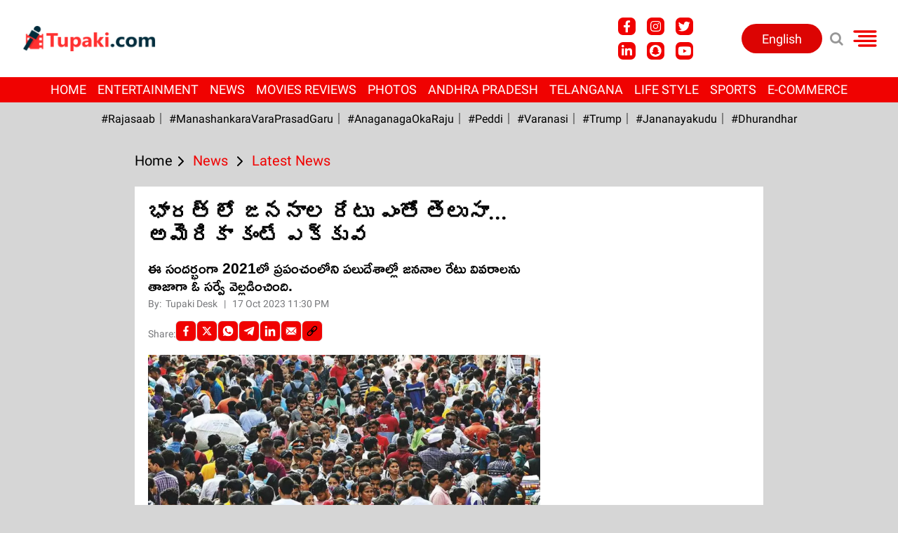

--- FILE ---
content_type: text/html; charset=utf-8
request_url: https://www.google.com/recaptcha/api2/aframe
body_size: 266
content:
<!DOCTYPE HTML><html><head><meta http-equiv="content-type" content="text/html; charset=UTF-8"></head><body><script nonce="sWaO0i7YQqii9-D1_-4NUw">/** Anti-fraud and anti-abuse applications only. See google.com/recaptcha */ try{var clients={'sodar':'https://pagead2.googlesyndication.com/pagead/sodar?'};window.addEventListener("message",function(a){try{if(a.source===window.parent){var b=JSON.parse(a.data);var c=clients[b['id']];if(c){var d=document.createElement('img');d.src=c+b['params']+'&rc='+(localStorage.getItem("rc::a")?sessionStorage.getItem("rc::b"):"");window.document.body.appendChild(d);sessionStorage.setItem("rc::e",parseInt(sessionStorage.getItem("rc::e")||0)+1);localStorage.setItem("rc::h",'1768981976782');}}}catch(b){}});window.parent.postMessage("_grecaptcha_ready", "*");}catch(b){}</script></body></html>

--- FILE ---
content_type: application/javascript
request_url: https://cdn.izooto.com/scripts/d8702c295e4a9476c3d31e1694fbb318711922f9.js?v=1
body_size: 965
content:
(function(){try{window.izConfig={"ga":{"syncNewsHub":0},"hash":"d8702c295e4a9476c3d31e1694fbb318711922f9","debug":0,"client":45192,"locale":"en","setEnr":1,"newsHub":{"ads":1,"title":"News Hub","adUnit":"/22971058512/tupaki.com/tupaki_nh_top","status":1,"iconType":1,"mainColor":"#ec0404","placement":[1,1],"callOutAds":1,"designType":2,"callOutAdUnit":"/22971058512/tupaki.com/tupaki_fo","mobileAllowed":1,"desktopAllowed":1},"overlay":0,"siteUrl":"https://tupaki.com","branding":1,"webPushId":"","domainRoot":"","exitIntent":{"ads":1,"cid":"10510594","rid":"110842000145192","rfiId":[{"hash":"1a95ad74a660b002850095b906f53328ffa173c6","regex":["/"],"status":1}],"title":"You might also like","adUnit":"/22971058512/tupaki.com/tupaki_eir_f","onExit":0,"status":1,"bgColor":"#1194ff","onDelay":120,"onScroll":0,"closeDelay":60,"templateId":1,"titleColor":"#060606","repeatDelay":5,"featureAdUnit":""},"isSdkHttps":1,"promptFlow":0,"optInDesign":"","promptDelay":0,"tagsEnabled":1,"izootoStatus":1,"manifestName":"/manifest.json","promptDesign":{"icon":"","bgColor":"","btn1Txt":"","btn2Txt":"","message":"","position":"","subMessage":"","btn1bgColor":"","btn2bgColor":"","btn1ForeColor":"","btn2ForeColor":"","titleForeColor":"","messageForeColor":""},"sourceOrigin":"https://tupaki.com","mobPromptFlow":0,"mobileAllowed":1,"webServiceUrl":"","desktopAllowed":1,"mobPromptDelay":0,"promptOnScroll":0,"vapidPublicKey":"BNg1JB5aZwgH4ousLHuzgzz6CsEqBLkfnFjaxiLAWuBetC70aaNnFHbMkbaeFyCHCojCu-_IaDCWpix2xfqaQww","customPixelLink":"","mobPromptDesign":{"icon":"","bgColor":"","btn1Txt":"","btn2Txt":"","message":"","position":"","subMessage":"","btn1bgColor":"","btn2bgColor":"","btn1ForeColor":"","btn2ForeColor":"","titleForeColor":"","messageForeColor":""},"optInCloseDelay":60,"optInDesignType":0,"mobPromptOnScroll":0,"repeatPromptDelay":0,"serviceWorkerName":"/service-worker.js","mobOptInCloseDelay":60,"mobOptInDesignType":0,"defaultNotification":{"body":"","title":"","iconUrl":""},"welcomeNotification":{"url":"","body":"","icon":"","title":"","status":0,"showAfter":0,"clickTimeout":0},"mobRepeatPromptDelay":0};var container=document.body?document.body:document.head;if(""!==izConfig.customPixelLink){var _izAlt=document.createElement("script");_izAlt.id="izootoAlt",_izAlt.src=izConfig.customPixelLink,container.appendChild(_izAlt)}else{var _iz=document.createElement("script");_iz.id="izootoSdk",_iz.src="https://cdn.izooto.com/scripts/sdk/izooto.js",container.appendChild(_iz)}}catch(err){}})()


--- FILE ---
content_type: application/javascript; charset=utf-8
request_url: https://fundingchoicesmessages.google.com/f/AGSKWxVVCgYcBYvLfMKWD2fjre0l0pvPvoDxj_S9k5S8c9bh1OEIp2lIPKFpiSJY6LtD2kN9MEqW8emgiPq5RsYFILVlyuiChZoCVtr6V0xcBZBaMXdC4fEVmAu9efxf2Oi1FV8PdJ8K4xUR-cwx9F7ZiXJl1ZD_N93l9WmrkU07TaKbhfXpmR8LSnQOup5T/_.468x60._survey_ad_/kskads./adunit./ads.cms
body_size: -1291
content:
window['ec3cefe1-ec8a-4b34-b988-15cb74c884fa'] = true;